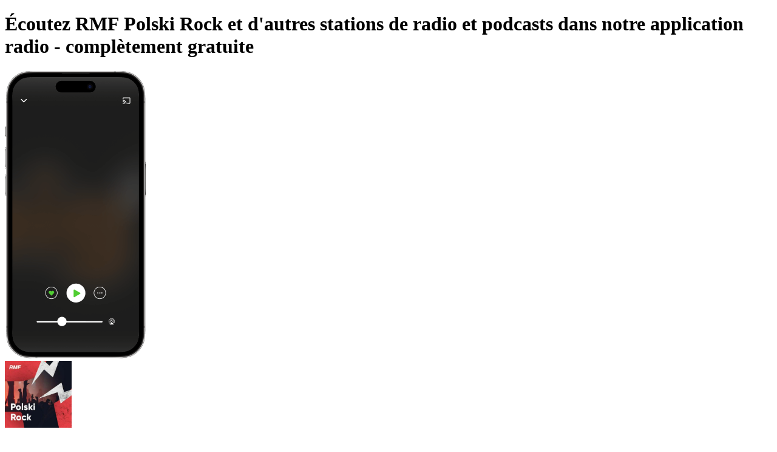

--- FILE ---
content_type: application/javascript; charset=UTF-8
request_url: https://www.radio.fr/_next/static/chunks/1e4610654371ffad.js
body_size: 3523
content:
;!function(){try { var e="undefined"!=typeof globalThis?globalThis:"undefined"!=typeof global?global:"undefined"!=typeof window?window:"undefined"!=typeof self?self:{},n=(new e.Error).stack;n&&((e._debugIds|| (e._debugIds={}))[n]="f10e0e89-0ece-aac6-73ad-7ca9bc0c77c0")}catch(e){}}();
(globalThis.TURBOPACK||(globalThis.TURBOPACK=[])).push(["object"==typeof document?document.currentScript:void 0,940641,(e,t,r)=>{"use strict";Object.defineProperty(r,"__esModule",{value:!0});var n={callServer:function(){return o.callServer},createServerReference:function(){return u.createServerReference},findSourceMapURL:function(){return a.findSourceMapURL}};for(var i in n)Object.defineProperty(r,i,{enumerable:!0,get:n[i]});let o=e.r(990121),a=e.r(332582),u=e.r(486489)},38627,e=>{"use strict";var t=e.i(940641);let r=(0,t.createServerReference)("401e81e4276c2d300dd30af3236cde68a4c9319b92",t.callServer,void 0,t.findSourceMapURL,"trackClick");e.s(["trackClick",()=>r])},522484,(e,t,r)=>{"use strict";Object.defineProperty(r,"__esModule",{value:!0}),Object.defineProperty(r,"useMergedRef",{enumerable:!0,get:function(){return i}});let n=e.r(99787);function i(e,t){let r=(0,n.useRef)(null),i=(0,n.useRef)(null);return(0,n.useCallback)(n=>{if(null===n){let e=r.current;e&&(r.current=null,e());let t=i.current;t&&(i.current=null,t())}else e&&(r.current=o(e,n)),t&&(i.current=o(t,n))},[e,t])}function o(e,t){if("function"!=typeof e)return e.current=t,()=>{e.current=null};{let r=e(t);return"function"==typeof r?r:()=>e(null)}}("function"==typeof r.default||"object"==typeof r.default&&null!==r.default)&&void 0===r.default.__esModule&&(Object.defineProperty(r.default,"__esModule",{value:!0}),Object.assign(r.default,r),t.exports=r.default)},226127,(e,t,r)=>{"use strict";Object.defineProperty(r,"__esModule",{value:!0}),Object.defineProperty(r,"errorOnce",{enumerable:!0,get:function(){return n}});let n=e=>{}},328649,(e,t,r)=>{"use strict";Object.defineProperty(r,"__esModule",{value:!0});var n={default:function(){return y},useLinkStatus:function(){return b}};for(var i in n)Object.defineProperty(r,i,{enumerable:!0,get:n[i]});let o=e.r(744066),a=e.r(399014),u=o._(e.r(99787)),l=e.r(248114),c=e.r(181893),s=e.r(522484),d=e.r(255205),f=e.r(757324);e.r(950413);let p=e.r(454662),v=e.r(923047),h=e.r(157744);function g(e){return"string"==typeof e?e:(0,l.formatUrl)(e)}function y(t){var r;let n,i,o,[l,y]=(0,u.useOptimistic)(p.IDLE_LINK_STATUS),b=(0,u.useRef)(null),{href:_,as:S,children:w,prefetch:C=null,passHref:R,replace:k,shallow:x,scroll:I,onClick:E,onMouseEnter:j,onTouchStart:M,legacyBehavior:P=!1,onNavigate:O,ref:T,unstable_dynamicOnHover:L,...A}=t;n=w,P&&("string"==typeof n||"number"==typeof n)&&(n=(0,a.jsx)("a",{children:n}));let U=u.default.useContext(c.AppRouterContext),V=!1!==C,N=!1!==C?null===(r=C)||"auto"===r?h.FetchStrategy.PPR:h.FetchStrategy.Full:h.FetchStrategy.PPR,{href:D,as:K}=u.default.useMemo(()=>{let e=g(_);return{href:e,as:S?g(S):e}},[_,S]);if(P){if(n?.$$typeof===Symbol.for("react.lazy"))throw Object.defineProperty(Error("`<Link legacyBehavior>` received a direct child that is either a Server Component, or JSX that was loaded with React.lazy(). This is not supported. Either remove legacyBehavior, or make the direct child a Client Component that renders the Link's `<a>` tag."),"__NEXT_ERROR_CODE",{value:"E863",enumerable:!1,configurable:!0});i=u.default.Children.only(n)}let B=P?i&&"object"==typeof i&&i.ref:T,F=u.default.useCallback(e=>(null!==U&&(b.current=(0,p.mountLinkInstance)(e,D,U,N,V,y)),()=>{b.current&&((0,p.unmountLinkForCurrentNavigation)(b.current),b.current=null),(0,p.unmountPrefetchableInstance)(e)}),[V,D,U,N,y]),$={ref:(0,s.useMergedRef)(F,B),onClick(t){P||"function"!=typeof E||E(t),P&&i.props&&"function"==typeof i.props.onClick&&i.props.onClick(t),!U||t.defaultPrevented||function(t,r,n,i,o,a,l){if("u">typeof window){let c,{nodeName:s}=t.currentTarget;if("A"===s.toUpperCase()&&((c=t.currentTarget.getAttribute("target"))&&"_self"!==c||t.metaKey||t.ctrlKey||t.shiftKey||t.altKey||t.nativeEvent&&2===t.nativeEvent.which)||t.currentTarget.hasAttribute("download"))return;if(!(0,v.isLocalURL)(r)){o&&(t.preventDefault(),location.replace(r));return}if(t.preventDefault(),l){let e=!1;if(l({preventDefault:()=>{e=!0}}),e)return}let{dispatchNavigateAction:d}=e.r(425530);u.default.startTransition(()=>{d(n||r,o?"replace":"push",a??!0,i.current)})}}(t,D,K,b,k,I,O)},onMouseEnter(e){P||"function"!=typeof j||j(e),P&&i.props&&"function"==typeof i.props.onMouseEnter&&i.props.onMouseEnter(e),U&&V&&(0,p.onNavigationIntent)(e.currentTarget,!0===L)},onTouchStart:function(e){P||"function"!=typeof M||M(e),P&&i.props&&"function"==typeof i.props.onTouchStart&&i.props.onTouchStart(e),U&&V&&(0,p.onNavigationIntent)(e.currentTarget,!0===L)}};return(0,d.isAbsoluteUrl)(K)?$.href=K:P&&!R&&("a"!==i.type||"href"in i.props)||($.href=(0,f.addBasePath)(K)),o=P?u.default.cloneElement(i,$):(0,a.jsx)("a",{...A,...$,children:n}),(0,a.jsx)(m.Provider,{value:l,children:o})}e.r(226127);let m=(0,u.createContext)(p.IDLE_LINK_STATUS),b=()=>(0,u.useContext)(m);("function"==typeof r.default||"object"==typeof r.default&&null!==r.default)&&void 0===r.default.__esModule&&(Object.defineProperty(r.default,"__esModule",{value:!0}),Object.assign(r.default,r),t.exports=r.default)},876054,e=>{"use strict";var t=e.i(399014),r=e.i(605366),n=e.i(38627),i=e.i(328649);e.s(["default",0,e=>{let o,a,u,l,c,s,d,f=(0,r.c)(19);if(f[0]!==e?({...o}=e,f[0]=e,f[1]=o):o=f[1],f[2]!==o?({tracking:c,serverTracking:l,onClick:a,...u}=o,f[2]=o,f[3]=a,f[4]=u,f[5]=l,f[6]=c):(a=f[3],u=f[4],l=f[5],c=f[6]),f[7]!==c?(s=c||{},f[7]=c,f[8]=s):s=f[8],f[9]!==a||f[10]!==u||f[11]!==l||f[12]!==s||f[13]!==c){let e,r={...u,...s};f[15]!==a||f[16]!==l||f[17]!==c?(e=e=>{l&&c&&(0,n.trackClick)({module:c["data-module"],moduleId:c["data-module_id"],item:c["data-item"],...void 0!==c["data-destination"]&&{destination:c["data-destination"]},...void 0!==c["data-item_id"]&&{itemId:c["data-item_id"]},...void 0!==c["data-index"]&&{index:c["data-index"]},pageLocation:window.location.href}),a?.(e)},f[15]=a,f[16]=l,f[17]=c,f[18]=e):e=f[18];let o=e,p=r.to;delete r.to,delete r.js,delete r.externalLink,delete r.plain,delete r.highlight,delete r.disableAutoplay,d=(0,t.jsx)(i.default,{href:p,prefetch:!1,...r,onClick:o,children:r.children}),f[9]=a,f[10]=u,f[11]=l,f[12]=s,f[13]=c,f[14]=d}else d=f[14];return d}])},965183,e=>{"use strict";function t(e,t,r){let n={"data-module":e.module,"data-item":String(r.itemName),"data-module_id":e.moduleId};return"itemId"in r&&("number"==typeof r.itemId||"string"==typeof r.itemId)&&(n["data-item_id"]=String(r.itemId)),"destination"in r&&"string"==typeof r.destination&&(n["data-destination"]=r.destination),"index"in r&&("number"==typeof r.index||"string"==typeof r.index)?n["data-index"]=String(r.index):"index"in e&&("number"==typeof e.index||"string"==typeof e.index)&&(n["data-index"]=String(e.index)),n}e.s(["buildTracking",()=>t])},38092,e=>{"use strict";e.s(["toLegacyLocale",0,e=>e?e.replace("-","_"):"en_US"])},413358,e=>{"use strict";var t,r,n=e.i(99787),i=Object.defineProperty,o=new Map,a=new WeakMap,u=0;function l({threshold:e,delay:r,trackVisibility:i,rootMargin:c,root:s,triggerOnce:d,skip:f,initialInView:p,fallbackInView:v,onChange:h}={}){var g;let[y,m]=n.useState(null),b=n.useRef(h),_=n.useRef(p),[S,w]=n.useState({inView:!!p,entry:void 0});b.current=h,n.useEffect(()=>{let n;if(void 0===_.current&&(_.current=p),!f&&y)return n=function(e,r,n={},i=t){if(void 0===window.IntersectionObserver&&void 0!==i){let t=e.getBoundingClientRect();return r(i,{isIntersecting:i,target:e,intersectionRatio:"number"==typeof n.threshold?n.threshold:0,time:0,boundingClientRect:t,intersectionRect:t,rootBounds:t}),()=>{}}let{id:l,observer:c,elements:s}=function(e){let t=Object.keys(e).sort().filter(t=>void 0!==e[t]).map(t=>{var r;return`${t}_${"root"===t?!(r=e.root)?"0":(a.has(r)||(u+=1,a.set(r,u.toString())),a.get(r)):e[t]}`}).toString(),r=o.get(t);if(!r){let n,i=new Map,a=new IntersectionObserver(t=>{t.forEach(t=>{var r;let o=t.isIntersecting&&n.some(e=>t.intersectionRatio>=e);e.trackVisibility&&void 0===t.isVisible&&(t.isVisible=o),null==(r=i.get(t.target))||r.forEach(e=>{e(o,t)})})},e);n=a.thresholds||(Array.isArray(e.threshold)?e.threshold:[e.threshold||0]),r={id:t,observer:a,elements:i},o.set(t,r)}return r}(n),d=s.get(e)||[];return s.has(e)||s.set(e,d),d.push(r),c.observe(e),function(){d.splice(d.indexOf(r),1),0===d.length&&(s.delete(e),c.unobserve(e)),0===s.size&&(c.disconnect(),o.delete(l))}}(y,(e,t)=>{let r=_.current;_.current=e,(void 0!==r||e)&&(w({inView:e,entry:t}),b.current&&b.current(e,t),t.isIntersecting&&d&&n&&(n(),n=void 0))},{root:s,rootMargin:c,threshold:e,trackVisibility:i,delay:r},v),()=>{n&&n()}},[Array.isArray(e)?e.toString():e,y,s,c,d,f,i,v,r]);let C=null==(g=S.entry)?void 0:g.target,R=n.useRef(void 0);y||!C||d||f||R.current===C||(R.current=C,w({inView:!!p,entry:void 0}),_.current=p);let k=[m,S.inView,S.entry];return k.ref=k[0],k.inView=k[1],k.entry=k[2],k}n.Component,null!=(null!=(r="useInsertionEffect"in n?n.useInsertionEffect:void 0)?r:n.useLayoutEffect)||n.useEffect,e.s(["useInView",()=>l])},395245,e=>{"use strict";var t=e.i(399014),r=e.i(605366),n=e.i(965183);function i(e){e.preventDefault(),window._sp_.gdpr.loadPrivacyManagerModal()}e.s(["PrivacyManagerLink",0,()=>{let e,o=(0,r.c)(1);return o[0]===Symbol.for("react.memo_cache_sentinel")?(e=(0,t.jsx)("button",{className:"cursor-pointer","data-testid":"footer-privacy-manager-link",onClick:i,...(0,n.buildTracking)({module:"footer",moduleId:0},"Click",{itemName:"open_privacy_manager"}),children:"Privacy-Manager"}),o[0]=e):e=o[0],e}])},490697,e=>{"use strict";e.s(["FooterInViewDetector",()=>a],490697);var t=e.i(399014),r=e.i(605366);e.i(367693);var n=e.i(99787);function i(e){return()=>{throw Error(`\`${e}\` is not supported in Client Components.`)}}e.i(396363),i("getFormatter"),i("getNow"),i("getTimeZone"),i("getMessages"),i("getLocale"),i("getExtracted"),i("getTranslations"),i("setRequestLocale"),e.i(965183),e.i(876054),e.i(38092),e.i(395245);var o=e.i(413358);let a=e=>{let i,a,u,l,c,s,d=(0,r.c)(11);d[0]!==e?({children:i,...a}=e,d[0]=e,d[1]=i,d[2]=a):(i=d[1],a=d[2]),d[3]===Symbol.for("react.memo_cache_sentinel")?(u={threshold:0},d[3]=u):u=d[3];let{inView:f,ref:p}=(0,o.useInView)(u);return d[4]!==f?(l=()=>{let e=new CustomEvent(f?"footerInView":"footerNotInView");window.dispatchEvent(e)},c=[f],d[4]=f,d[5]=l,d[6]=c):(l=d[5],c=d[6]),(0,n.useEffect)(l,c),d[7]!==i||d[8]!==p||d[9]!==a?(s=(0,t.jsx)("div",{ref:p,...a,children:i}),d[7]=i,d[8]=p,d[9]=a,d[10]=s):s=d[10],s}}]);

//# debugId=f10e0e89-0ece-aac6-73ad-7ca9bc0c77c0
//# sourceMappingURL=83fbb0ef8d314bb3.js.map